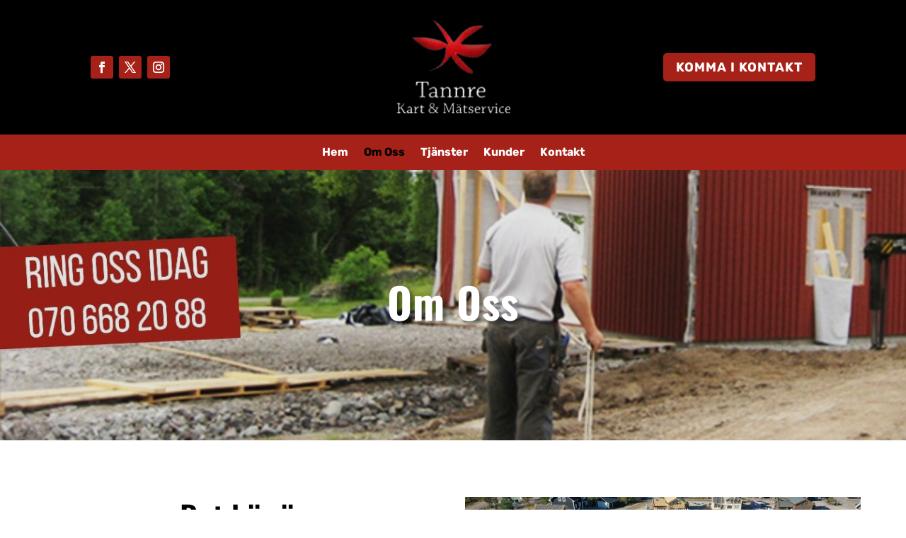

--- FILE ---
content_type: text/css
request_url: https://tannre.se/wp-content/litespeed/css/8c4125f05ad0415e30f8ef48ad6c4366.css?ver=d5623
body_size: -242
content:
.et_pb_team_member_description{padding:10px}

--- FILE ---
content_type: text/css
request_url: https://tannre.se/wp-content/et-cache/277335/et-divi-dynamic-tb-65520-tb-277331-277335-late.css
body_size: -65
content:
@font-face{font-family:ETmodules;font-display:block;src:url(//tannre.se/wp-content/themes/Divi/core/admin/fonts/modules/social/modules.eot);src:url(//tannre.se/wp-content/themes/Divi/core/admin/fonts/modules/social/modules.eot?#iefix) format("embedded-opentype"),url(//tannre.se/wp-content/themes/Divi/core/admin/fonts/modules/social/modules.woff) format("woff"),url(//tannre.se/wp-content/themes/Divi/core/admin/fonts/modules/social/modules.ttf) format("truetype"),url(//tannre.se/wp-content/themes/Divi/core/admin/fonts/modules/social/modules.svg#ETmodules) format("svg");font-weight:400;font-style:normal}
@font-face{font-family:FontAwesome;font-style:normal;font-weight:400;font-display:block;src:url(//tannre.se/wp-content/themes/Divi/core/admin/fonts/fontawesome/fa-regular-400.eot);src:url(//tannre.se/wp-content/themes/Divi/core/admin/fonts/fontawesome/fa-regular-400.eot?#iefix) format("embedded-opentype"),url(//tannre.se/wp-content/themes/Divi/core/admin/fonts/fontawesome/fa-regular-400.woff2) format("woff2"),url(//tannre.se/wp-content/themes/Divi/core/admin/fonts/fontawesome/fa-regular-400.woff) format("woff"),url(//tannre.se/wp-content/themes/Divi/core/admin/fonts/fontawesome/fa-regular-400.ttf) format("truetype"),url(//tannre.se/wp-content/themes/Divi/core/admin/fonts/fontawesome/fa-regular-400.svg#fontawesome) format("svg")}@font-face{font-family:FontAwesome;font-style:normal;font-weight:900;font-display:block;src:url(//tannre.se/wp-content/themes/Divi/core/admin/fonts/fontawesome/fa-solid-900.eot);src:url(//tannre.se/wp-content/themes/Divi/core/admin/fonts/fontawesome/fa-solid-900.eot?#iefix) format("embedded-opentype"),url(//tannre.se/wp-content/themes/Divi/core/admin/fonts/fontawesome/fa-solid-900.woff2) format("woff2"),url(//tannre.se/wp-content/themes/Divi/core/admin/fonts/fontawesome/fa-solid-900.woff) format("woff"),url(//tannre.se/wp-content/themes/Divi/core/admin/fonts/fontawesome/fa-solid-900.ttf) format("truetype"),url(//tannre.se/wp-content/themes/Divi/core/admin/fonts/fontawesome/fa-solid-900.svg#fontawesome) format("svg")}@font-face{font-family:FontAwesome;font-style:normal;font-weight:400;font-display:block;src:url(//tannre.se/wp-content/themes/Divi/core/admin/fonts/fontawesome/fa-brands-400.eot);src:url(//tannre.se/wp-content/themes/Divi/core/admin/fonts/fontawesome/fa-brands-400.eot?#iefix) format("embedded-opentype"),url(//tannre.se/wp-content/themes/Divi/core/admin/fonts/fontawesome/fa-brands-400.woff2) format("woff2"),url(//tannre.se/wp-content/themes/Divi/core/admin/fonts/fontawesome/fa-brands-400.woff) format("woff"),url(//tannre.se/wp-content/themes/Divi/core/admin/fonts/fontawesome/fa-brands-400.ttf) format("truetype"),url(//tannre.se/wp-content/themes/Divi/core/admin/fonts/fontawesome/fa-brands-400.svg#fontawesome) format("svg")}

--- FILE ---
content_type: text/css
request_url: https://tannre.se/wp-content/et-cache/277335/et-core-unified-tb-65520-tb-277331-deferred-277335.min.css?ver=1767798765
body_size: 1537
content:
.et_pb_section_0_tb_header.et_pb_section{padding-top:15px;padding-bottom:15px;background-color:#000000!important}.et_pb_row_0_tb_header.et_pb_row,.et_pb_row_1_tb_header.et_pb_row{padding-top:10px!important;padding-bottom:10px!important;padding-top:10px;padding-bottom:10px}.et_pb_row_0_tb_header{align-items:center}ul.et_pb_social_media_follow_0_tb_header li,.et_pb_column_1_tb_header{margin-bottom:0}.et_pb_social_media_follow_0_tb_header li.et_pb_social_icon a.icon:before,.et_pb_menu_0_tb_header .mobile_nav .mobile_menu_bar:before,.et_pb_menu_0_tb_header .et_pb_menu__icon.et_pb_menu__search-button,.et_pb_menu_0_tb_header .et_pb_menu__icon.et_pb_menu__close-search-button,.et_pb_menu_0_tb_header .et_pb_menu__icon.et_pb_menu__cart-button{color:#FFFFFF}.et_pb_image_0_tb_header .et_pb_image_wrap img{height:140px;width:auto}.et_pb_image_0_tb_header{text-align:center}body #page-container .et_pb_section .et_pb_button_0_tb_header{color:#FFFFFF!important;border-color:#A62118;font-size:18px;font-family:'Rubik',Helvetica,Arial,Lucida,sans-serif!important;font-weight:700!important;text-transform:uppercase!important;background-color:#A62118}body #page-container .et_pb_section .et_pb_button_0_tb_header:hover{border-color:#C90404!important;background-image:initial;background-color:#C90404}body #page-container .et_pb_section .et_pb_button_0_tb_header:hover:after{margin-left:.3em;left:auto;margin-left:.3em;opacity:1}body #page-container .et_pb_section .et_pb_button_0_tb_header:after{line-height:inherit;font-size:inherit!important;margin-left:-1em;left:auto;font-family:FontAwesome!important;font-weight:900!important}.et_pb_button_0_tb_header{transition:background-color 300ms ease 0ms,border 300ms ease 0ms}.et_pb_button_0_tb_header,.et_pb_button_0_tb_header:after{transition:all 300ms ease 0ms}.et_pb_section_1_tb_header.et_pb_section{padding-top:0px;padding-bottom:0px;background-color:#A62118!important}.et_pb_menu_0_tb_header.et_pb_menu ul li a{font-family:'Rubik',Helvetica,Arial,Lucida,sans-serif;font-weight:700;font-size:16px;color:#FFFFFF!important}.et_pb_menu_0_tb_header.et_pb_menu ul li.current-menu-item a,.et_pb_menu_0_tb_header.et_pb_menu .nav li ul.sub-menu a,.et_pb_menu_0_tb_header.et_pb_menu .et_mobile_menu a{color:#000000!important}.et_pb_menu_0_tb_header.et_pb_menu .nav li ul{background-color:#FFFFFF!important;border-color:#A62118}.et_pb_menu_0_tb_header.et_pb_menu .et_mobile_menu{border-color:#A62118}.et_pb_menu_0_tb_header.et_pb_menu .nav li ul.sub-menu li.current-menu-item a{color:#A62118!important}.et_pb_menu_0_tb_header.et_pb_menu .et_mobile_menu,.et_pb_menu_0_tb_header.et_pb_menu .et_mobile_menu ul{background-color:#FFFFFF!important}.et_pb_menu_0_tb_header .et_pb_menu_inner_container>.et_pb_menu__logo-wrap,.et_pb_menu_0_tb_header .et_pb_menu__logo-slot{width:auto;max-width:100%}.et_pb_menu_0_tb_header .et_pb_menu_inner_container>.et_pb_menu__logo-wrap .et_pb_menu__logo img,.et_pb_menu_0_tb_header .et_pb_menu__logo-slot .et_pb_menu__logo-wrap img{height:auto;max-height:none}.et_pb_social_media_follow_network_0_tb_header a.icon,.et_pb_social_media_follow_network_1_tb_header a.icon,.et_pb_social_media_follow_network_2_tb_header a.icon{background-color:#A62118!important;transition:background-color 300ms ease 0ms,background-image 300ms ease 0ms}.et_pb_social_media_follow_network_0_tb_header a.icon:hover,.et_pb_social_media_follow_network_1_tb_header a.icon:hover,.et_pb_social_media_follow_network_2_tb_header a.icon:hover{background-image:initial!important;background-color:#C90404!important}@media only screen and (max-width:980px){.et_pb_section_0_tb_header.et_pb_section{padding-top:15px;padding-bottom:15px}.et_pb_image_0_tb_header .et_pb_image_wrap img{height:90px;width:auto}body #page-container .et_pb_section .et_pb_button_0_tb_header:after{line-height:inherit;font-size:inherit!important;margin-left:-1em;left:auto;display:inline-block;opacity:0;content:attr(data-icon);font-family:FontAwesome!important;font-weight:900!important}body #page-container .et_pb_section .et_pb_button_0_tb_header:before{display:none}body #page-container .et_pb_section .et_pb_button_0_tb_header:hover:after{margin-left:.3em;left:auto;margin-left:.3em;opacity:1}}@media only screen and (min-width:768px) and (max-width:980px){.et_pb_column_0_tb_header,.et_pb_column_2_tb_header{display:none!important}}@media only screen and (max-width:767px){.et_pb_section_0_tb_header.et_pb_section{padding-top:15px;padding-bottom:15px}.et_pb_column_0_tb_header,.et_pb_column_2_tb_header{display:none!important}.et_pb_image_0_tb_header .et_pb_image_wrap img{height:80px;width:auto}body #page-container .et_pb_section .et_pb_button_0_tb_header:after{line-height:inherit;font-size:inherit!important;margin-left:-1em;left:auto;display:inline-block;opacity:0;content:attr(data-icon);font-family:FontAwesome!important;font-weight:900!important}body #page-container .et_pb_section .et_pb_button_0_tb_header:before{display:none}body #page-container .et_pb_section .et_pb_button_0_tb_header:hover:after{margin-left:.3em;left:auto;margin-left:.3em;opacity:1}}.et_pb_section_0_tb_footer.et_pb_section{padding-top:30px;padding-bottom:30px;background-color:#ffffff!important}.et_pb_row_0_tb_footer.et_pb_row{padding-top:20px!important;padding-bottom:20px!important;padding-top:20px;padding-bottom:20px}.et_pb_row_0_tb_footer,body #page-container .et-db #et-boc .et-l .et_pb_row_0_tb_footer.et_pb_row,body.et_pb_pagebuilder_layout.single #page-container #et-boc .et-l .et_pb_row_0_tb_footer.et_pb_row,body.et_pb_pagebuilder_layout.single.et_full_width_page #page-container #et-boc .et-l .et_pb_row_0_tb_footer.et_pb_row,.et_pb_row_1_tb_footer,body #page-container .et-db #et-boc .et-l .et_pb_row_1_tb_footer.et_pb_row,body.et_pb_pagebuilder_layout.single #page-container #et-boc .et-l .et_pb_row_1_tb_footer.et_pb_row,body.et_pb_pagebuilder_layout.single.et_full_width_page #page-container #et-boc .et-l .et_pb_row_1_tb_footer.et_pb_row{width:90%}.et_pb_image_0_tb_footer .et_pb_image_wrap img{height:112px;width:auto}.et_pb_image_0_tb_footer{text-align:left;margin-left:0}.et_pb_text_0_tb_footer.et_pb_text,.et_pb_text_2_tb_footer.et_pb_text,.et_pb_text_3_tb_footer.et_pb_text{color:#000000!important}.et_pb_text_0_tb_footer{line-height:1.8em;line-height:1.8em;margin-bottom:0px!important}.et_pb_text_0_tb_footer h3{font-family:'Montserrat Alternates',Helvetica,Arial,Lucida,sans-serif;font-weight:700;text-transform:uppercase;font-size:24px;color:#b28325!important;line-height:1.5em}.et_pb_text_1_tb_footer h3{font-family:'Oswald',Helvetica,Arial,Lucida,sans-serif;font-weight:700;font-size:24px;color:#A62118!important;letter-spacing:1px}.et_pb_text_1_tb_footer,ul.et_pb_social_media_follow_0_tb_footer{margin-bottom:0px!important}.et_pb_menu_0_tb_footer.et_pb_menu ul li a{font-weight:600;font-size:15px;color:#000000!important;line-height:1.2em;transition:color 300ms ease 0ms}.et_pb_menu_0_tb_footer.et_pb_menu ul li:hover>a,.et_pb_text_2_tb_footer.et_pb_text a:hover,.et_pb_menu_0_tb_footer.et_pb_menu ul li.current-menu-item a{color:#A62118!important}.et_pb_menu_0_tb_footer.et_pb_menu .nav li ul,.et_pb_menu_0_tb_footer.et_pb_menu .et_mobile_menu,.et_pb_menu_0_tb_footer.et_pb_menu .et_mobile_menu ul{background-color:#ffffff!important}.et_pb_menu_0_tb_footer.et_pb_menu nav>ul>li>a:hover{opacity:1}.et_pb_menu_0_tb_footer .et_pb_menu_inner_container>.et_pb_menu__logo-wrap,.et_pb_menu_0_tb_footer .et_pb_menu__logo-slot{width:auto;max-width:100%}.et_pb_menu_0_tb_footer .et_pb_menu_inner_container>.et_pb_menu__logo-wrap .et_pb_menu__logo img,.et_pb_menu_0_tb_footer .et_pb_menu__logo-slot .et_pb_menu__logo-wrap img{height:auto;max-height:none}.et_pb_menu_0_tb_footer .mobile_nav .mobile_menu_bar:before,.et_pb_menu_0_tb_footer .et_pb_menu__icon.et_pb_menu__search-button,.et_pb_menu_0_tb_footer .et_pb_menu__icon.et_pb_menu__close-search-button,.et_pb_menu_0_tb_footer .et_pb_menu__icon.et_pb_menu__cart-button{color:#a62118}.et_pb_text_2_tb_footer{line-height:1.8em;font-weight:600;line-height:1.8em;margin-bottom:12px!important}.et_pb_text_2_tb_footer.et_pb_text a{color:#000000!important;transition:color 300ms ease 0ms}.et_pb_text_2_tb_footer a{font-weight:700}.et_pb_text_2_tb_footer h3{font-weight:700;font-size:24px;color:#A62118!important;letter-spacing:1px;line-height:1.2em}.et_pb_social_media_follow_0_tb_footer li a.icon:before{transition:color 300ms ease 0ms}.et_pb_social_media_follow_0_tb_footer li.et_pb_social_icon a.icon:before{color:#000000}.et_pb_social_media_follow_0_tb_footer li.et_pb_social_icon a.icon:hover:before{color:#A62118}.et_pb_row_1_tb_footer{border-top-width:1px;border-top-color:#555555}.et_pb_row_1_tb_footer.et_pb_row{padding-top:20px!important;padding-bottom:0px!important;padding-top:20px;padding-bottom:0px}.et_pb_column_3_tb_footer{margin-bottom:0}.et_pb_text_3_tb_footer{font-weight:600;letter-spacing:0.3px;margin-top:4px!important;margin-bottom:0px!important}.et_pb_text_3_tb_footer h3{font-size:24px}.et_pb_text_3_tb_footer h4{color:#ffffff!important}.et_pb_row_2_tb_footer{border-top-color:#FFFFFF}.et_pb_row_2_tb_footer.et_pb_row{padding-top:5px!important;padding-bottom:5px!important;margin-top:5px!important;margin-bottom:5px!important;padding-top:5px;padding-bottom:5px}.et_pb_row_2_tb_footer,body #page-container .et-db #et-boc .et-l .et_pb_row_2_tb_footer.et_pb_row,body.et_pb_pagebuilder_layout.single #page-container #et-boc .et-l .et_pb_row_2_tb_footer.et_pb_row,body.et_pb_pagebuilder_layout.single.et_full_width_page #page-container #et-boc .et-l .et_pb_row_2_tb_footer.et_pb_row{max-width:100%}@media only screen and (max-width:980px){.et_pb_image_0_tb_footer .et_pb_image_wrap img{width:auto}.et_pb_text_0_tb_footer,.et_pb_menu_0_tb_footer.et_pb_menu ul li a,.et_pb_text_2_tb_footer a{font-size:16px}.et_pb_text_0_tb_footer h3,.et_pb_text_1_tb_footer h3,.et_pb_text_2_tb_footer h3,.et_pb_text_3_tb_footer h3{font-size:22px}.et_pb_text_2_tb_footer{font-size:15px}.et_pb_row_1_tb_footer{border-top-width:1px;border-top-color:#555555;display:flex;flex-direction:column-reverse}.et_pb_text_3_tb_footer{font-size:16px;margin-top:10px!important;margin-bottom:10px!important}.et_pb_row_2_tb_footer{border-top-color:#FFFFFF}}@media only screen and (max-width:767px){.et_pb_image_0_tb_footer .et_pb_image_wrap img{width:auto}.et_pb_text_0_tb_footer,.et_pb_menu_0_tb_footer.et_pb_menu ul li a{font-size:15px}.et_pb_text_0_tb_footer h3,.et_pb_text_1_tb_footer h3,.et_pb_text_2_tb_footer h3,.et_pb_text_3_tb_footer h3{font-size:20px}.et_pb_text_2_tb_footer a,.et_pb_text_3_tb_footer{font-size:16px}.et_pb_row_1_tb_footer{border-top-width:1px;border-top-color:#555555;display:flex;flex-direction:column-reverse}.et_pb_row_2_tb_footer{border-top-color:#FFFFFF}}div.et_pb_section.et_pb_section_0{background-position:left center;background-blend-mode:multiply;background-image:url(https://tannre.se/wp-content/uploads/2023/12/About-Hero-Banner.jpg)!important}.et_pb_section_0.et_pb_section{padding-top:150px;padding-bottom:150px;background-color:rgba(0,0,0,0.1)!important}.et_pb_row_0.et_pb_row{padding-top:0px!important;padding-bottom:0px!important;padding-top:0px;padding-bottom:0px}.et_pb_post_title_0 .et_pb_title_container h1.entry-title,.et_pb_post_title_0 .et_pb_title_container h2.entry-title,.et_pb_post_title_0 .et_pb_title_container h3.entry-title,.et_pb_post_title_0 .et_pb_title_container h4.entry-title,.et_pb_post_title_0 .et_pb_title_container h5.entry-title,.et_pb_post_title_0 .et_pb_title_container h6.entry-title{font-weight:700;font-size:60px;color:#ffffff!important;letter-spacing:1px;line-height:1.2em;text-align:center;text-shadow:0.08em 0.08em 0.08em rgba(0,0,0,0.4)}.et_pb_section_1.et_pb_section{padding-top:80px;padding-right:0px;padding-bottom:80px;padding-left:0px}.et_pb_row_1.et_pb_row,.et_pb_row_2.et_pb_row{padding-top:0px!important;padding-right:0px!important;padding-bottom:0px!important;padding-left:0px!important;padding-top:0px;padding-right:0px;padding-bottom:0px;padding-left:0px}.et_pb_row_1,body #page-container .et-db #et-boc .et-l .et_pb_row_1.et_pb_row,body.et_pb_pagebuilder_layout.single #page-container #et-boc .et-l .et_pb_row_1.et_pb_row,body.et_pb_pagebuilder_layout.single.et_full_width_page #page-container #et-boc .et-l .et_pb_row_1.et_pb_row,.et_pb_row_2,body #page-container .et-db #et-boc .et-l .et_pb_row_2.et_pb_row,body.et_pb_pagebuilder_layout.single #page-container #et-boc .et-l .et_pb_row_2.et_pb_row,body.et_pb_pagebuilder_layout.single.et_full_width_page #page-container #et-boc .et-l .et_pb_row_2.et_pb_row{width:90%}.et_pb_text_0 h2{font-family:'Oswald',Helvetica,Arial,Lucida,sans-serif;font-size:46px;line-height:1.2em}.et_pb_text_0 h3{font-size:42px;color:#A62118!important;line-height:1.2em}.et_pb_text_1.et_pb_text{color:#000000!important}.et_pb_text_1 h1{font-family:'Yeseva One',display;font-size:47px;color:#3c1c20!important;line-height:1.2em}.et_pb_text_1{margin-top:-15px!important}.et_pb_image_0{text-align:left;margin-left:0}.et_pb_section_2.et_pb_section{padding-top:80px;padding-right:0px;padding-bottom:80px;padding-left:0px;background-color:#A62118!important}.et_pb_text_2.et_pb_text,.et_pb_text_3.et_pb_text{color:#FFFFFF!important}.et_pb_text_2{font-weight:700;font-size:30px}.et_pb_text_2 h3{color:#FFFFFF!important;letter-spacing:1px}.et_pb_text_3{padding-top:0px!important;margin-top:-13px!important}@media only screen and (max-width:980px){.et_pb_section_0.et_pb_section{padding-top:50px;padding-bottom:50px}.et_pb_post_title_0 .et_pb_title_container h1.entry-title,.et_pb_post_title_0 .et_pb_title_container h2.entry-title,.et_pb_post_title_0 .et_pb_title_container h3.entry-title,.et_pb_post_title_0 .et_pb_title_container h4.entry-title,.et_pb_post_title_0 .et_pb_title_container h5.entry-title,.et_pb_post_title_0 .et_pb_title_container h6.entry-title{font-size:40px}.et_pb_section_1.et_pb_section,.et_pb_section_2.et_pb_section{padding-top:60px;padding-right:0px;padding-bottom:60px;padding-left:0px}.et_pb_text_0 h2{font-size:36px}.et_pb_image_0{text-align:center;margin-left:auto;margin-right:auto}.et_pb_image_0 .et_pb_image_wrap img{width:auto}.et_pb_text_2 h3{font-size:30px}.et_pb_text_2{margin-bottom:20px!important}}@media only screen and (max-width:767px){.et_pb_post_title_0 .et_pb_title_container h1.entry-title,.et_pb_post_title_0 .et_pb_title_container h2.entry-title,.et_pb_post_title_0 .et_pb_title_container h3.entry-title,.et_pb_post_title_0 .et_pb_title_container h4.entry-title,.et_pb_post_title_0 .et_pb_title_container h5.entry-title,.et_pb_post_title_0 .et_pb_title_container h6.entry-title,.et_pb_text_2 h3{font-size:30px}.et_pb_section_1.et_pb_section,.et_pb_section_2.et_pb_section{padding-top:60px;padding-right:0px;padding-bottom:60px;padding-left:0px}.et_pb_text_0 h2{font-size:36px}.et_pb_image_0 .et_pb_image_wrap img{width:auto}.et_pb_text_2{font-size:20px;margin-bottom:20px!important}}